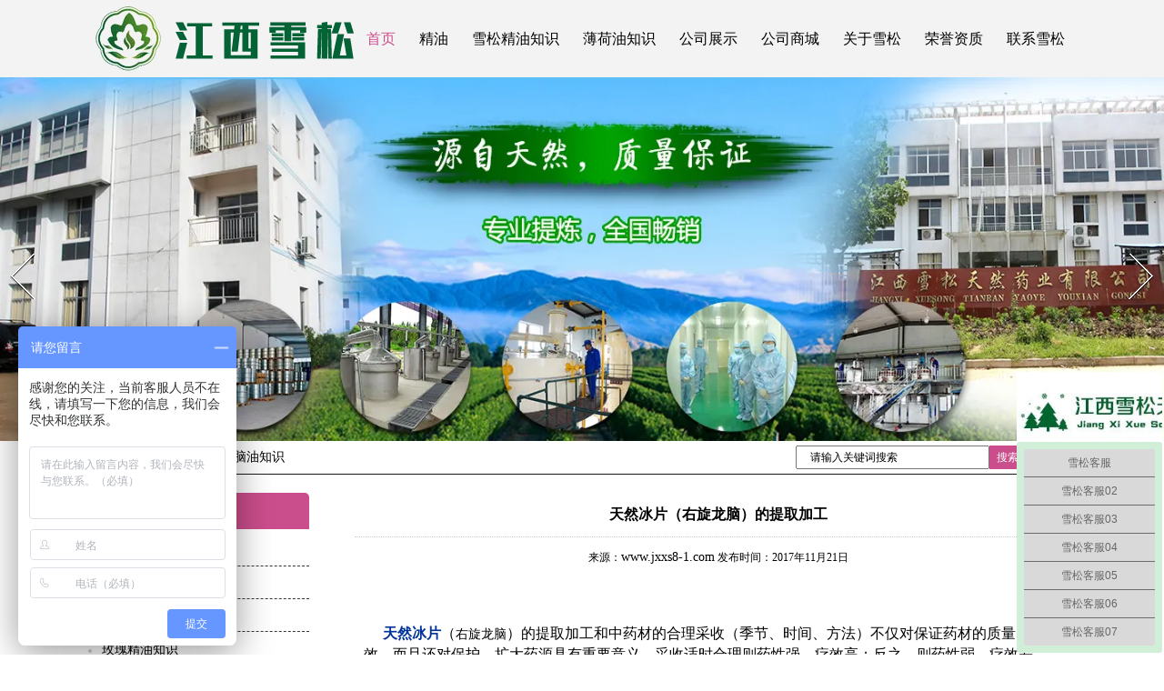

--- FILE ---
content_type: text/html; charset=utf-8
request_url: http://www.jxxs8-1.com/content/71.html
body_size: 8926
content:

<!doctype html>
<html>
<head>
    <meta http-equiv="Content-Type" content="text/html; charset=utf-8" />
<title>天然冰片（右旋龙脑）的提取加工_江西雪松天然药用油有限公司</title>
<meta name="Keywords" content="天然冰片,右旋龙脑,天然冰片的价格" />
<meta name="Description" content="目前，龙脑香、樟以及艾纳香作为中药材天然冰片的主要源生植物，其本身并不具有药用价值，而是其自身枝干、茎叶等部位经蒸馏、提取等流程获得的结晶体。龙脑香、樟提取得到的结晶体为右旋龙脑，艾纳香提取得到的结晶为左旋龙脑。适宜的采收时间和方法，不仅可以提高植物单位面积的产量和品质，更重要的是可显著提高天然冰片的质量和提取利用率" />
<meta name="author" content="深圳市东方富海科技有限公司 fuhai360.com" />
<link href="//static2.fuhai360.com/global/common.css" rel="stylesheet" type="text/css" />

    
<script type="text/javascript" src="//static2.fuhai360.com/global/js/jquery.min.js"></script>
<script src="//static2.fuhai360.com/global/js/jquery.sliders.js" type="text/javascript"></script>
<script src="//static2.fuhai360.com/n170628/js/jquery.SuperSlide.2.1.1.js" type="text/javascript"></script>
<script src="//static2.fuhai360.com/global/js/jquery.nivo.slider.pack.js" type="text/javascript"></script>
<link href="//static2.fuhai360.com/n170628/css/index.css?ver=2" rel="stylesheet" type="text/css">
<link href="//static2.fuhai360.com/global/nivo-slider.css" rel="stylesheet" type="text/css">
<!--<script type="text/javascript" src="//static2.fuhai360.com/n170628/js/common.js"></script>-->
<style type="text/css">#preview .slides_container img{width:200px;height:200px;}#preview .slides_container{height:200px !important;width:200px;}#preview{width:200px;}.product_r li img{width:200px;height:200px;margin:auto;}.one{background:#ffffff;}.one li{width:123px;}.header,.footer,.navbox .nav_ul,.five,.six li{background:#f3f3f3;}ul,li,p,img,b,a,ol,em,a,h1,h2,h3,h4,h5,h6,h7{color:#000;}.Article_xw .article p{color:#060709;}.Article_xw .xw1{color:#000;}.five_r{color:#000;}.six h4{font-weight:bold;}.six li p{line-height:1.8em;font-size:13px;}.page_c img{max-width:none !important;}.navbox .nav li a{font-size:16px;}.header .navbox .nav_ul li a{height:30px;line-height:30px;font-size:16px;}.footer_line{width:586px;}.footer_m{width:1200px;}.product_r li{border-bottom:1px solid #1f1f1f;}.product_r li:hover div{border:1px solid #cb4e8c;}.product_r li div{border:1px solid #030303;}.product_r li img{width:220px;height:220px;margin:15px auto 0;}.product_r li{width:250px;height:290px;}.product_r li div{height:250px;}.inputs{float:right;}input{width:205px;height:20px;float:left;margin-left:6px;margin-top:5px;font-size:12px;text-indent:1em;}.inputs a.searchBtn{width:40px;height:26px;float:left;display:block;background:#cb4e8c;margin-top:5px;line-height:26px;text-align:center;font-size:12px;margin-right:10px;color:#fff;}.header .navbox .nav li{width:auto;}.navbox .nav li a{width:auto;padding:0 13px;}.Article_xw ul li img{width:140px;height:105px;}.Article_xw ul li{height:auto;}.Article_xw .article{width:625px;}.main_ul li.cur a{color:#cb4e8c;font-weight:bold;font-size:16px;}#preview .slides_container img{width:400px;height:400px;}#preview .slides_container{height:400px !important;width:400px;}#preview{width:407px;}.product_text{width:370px;height:390px;position:relative;}.article_c h1,.Article_xw .article h1{font-weight:bold;}.zixun{position:absolute;bottom:0;width:100%;left:0;}.zixunt b{font-size:18px;color:#000;float:left;}.zixunt{font-size:30px;line-height:30px;font-weight:bold;color:#3dba6c;margin-bottom:20px;}a.zixuna{width:150px;display:block;background:#f56e0b;line-height:40px;text-align:center;font-size:18px;color:#fff;border-radius:4px;}</style>


<script type="text/javascript">var cnzz_protocol = (("https:" == document.location.protocol) ? " https://" : " http://");document.write(unescape("%3Cspan 

 

 id='cnzz_stat_icon_1264559891'%3E%3C/span%3E%3Cscript src='" + cnzz_protocol + "s19.cnzz.com/z_stat.php%3Fid%3D1264559891%26show%3Dpic 

 

' type='text/javascript'%3E%3C/script%3E"));</script> 
</head>
<body>
    <div class="header">
    <div class="header_m">
        <!-- LOGO -->
        <div class="logo_img">
            <a href="/" title="江西雪松天然药用油有限公司">
                <img src="https://img01.fuhai360.com/江西雪松/202407/202407080955046635.png" alt="江西雪松天然药用油有限公司" /></a>
        </div>
        <!--导航-->
        <div class="navbox">
            <ul class='nav'><li class='menu_li'><a href="/">首页</a></li><li class='menu_li'><a href="/product.html">精油</a></li><li class='menu_li'><a href="/article.html">雪松精油知识</a></li><li class='menu_li'><a href="/article-1026.html">薄荷油知识</a></li><li class='menu_li'><a href="/article-1023.html">公司展示</a></li><li class='menu_li'><a href="https://jxxs88.1688.com/?asker=ATC_userinfo" rel="nofollow" target="_blank">公司商城</a></li><li class='menu_li'><a href="/about.html">关于雪松</a></li><li class='menu_li'><a href="/product-1027.html">荣誉资质</a></li><li class='menu_li'><a href="/contact.html">联系雪松</a></li></ul>
        </div>
    </div>
</div>
<!--banner-->
<div id="slider-wrapper">
  <div id="slider" class="nivoSlider">
    <a href='' title=''><img src="http://img01.fuhai360.com/江西雪松/201708/201708171011595251.jpg" alt=""   /></a><a href='' title=''><img src="http://img01.fuhai360.com/江西雪松/201708/201708221722485124.jpg" alt=""   /></a><a href='' title=''><img src="https://img01.fuhai360.com/江西雪松/202409/202409071557112327.jpg" alt=""   /></a>
  </div>
</div>
<script type="text/javascript">
    $('#slider').nivoSlider();
</script>
<div style="clear: both"></div>
<script type="text/javascript">
    $(function () {
        var cururl = location.href;
        var i = 0;
        var count = $(".nav li a").length;
        $(".nav li a").each(function (index) {
            var url = $(this).attr("href");
            if (url.length > 5 && cururl.substring(cururl.length - url.length).toUpperCase() == url.toUpperCase()) {
                $(this).addClass("cur");
                return;
            }
            i++;
        });
        if (i == count) {
            $(".nav li a:eq(0)").addClass("cur");
        }
    });
</script>



    <div style="clear: both;"></div>
    <div class="main">
        <div class="main_m">
            <div class="main_top">
                <div class="main_tops">
                    <a href="/">首页</a>&nbsp;&gt;&nbsp;<a href="/article.html">精油知识</a>
                    &nbsp;&gt;&nbsp;樟脑油知识
                </div>
                <div class="inputs">
                    <input type="text" value="请输入关键词搜索" name="kw" class=""><a href="#" class="searchBtn">搜索</a>  <a href="javascript:history.go(-1)" class="back">返回</a>
                </div>
            </div>
            <div style="clear: both;"></div>
            <div class="Article_content">
                <!--标题>
                    樟脑油知识
                <-->
                <!--导航-->
               <div class="main_nav">
                    <div class="main_nav1">
                        <a href="" class="nav_a">
                     <h1>新闻导航</h1></a>
                        <ul class="main_ul">
                            <li><a href='/article-1001.html' title='单方精油知识'>单方精油知识</a><ul class='main_li'></ul></li><li><a href='/article-1002.html' title='薰衣草精油知识'>薰衣草精油知识</a><ul class='main_li'></ul></li><li><a href='/article-1004.html' title='樟脑油知识'>樟脑油知识</a><ul class='main_li'></ul></li><li><a href='/article-1023.html' title='玫瑰精油知识'>玫瑰精油知识</a><ul class='main_li'></ul></li><li><a href='/article-1026.html' title='薄荷油知识'>薄荷油知识</a><ul class='main_li'></ul></li>
                        </ul>
                    </div>
                    <div class="main_nav3">
                        <a href="/product.html" class="nav_a">
                              <h1>推荐产品</h1>
                        </a>
                        <ul>
                             <li><a  href='/item/338.html' title='危险化学品经营许可证2024' alt='危险化学品经营许可证2024' target='_blank'><img src='https://img01.fuhai360.com/江西雪松/202409/202409071600335283.jpg' title='危险化学品经营许可证2024' alt='危险化学品经营许可证2024' /><h4>危险化学品经营许可证2024</h4></a></li>   <li><a  href='/item/309.html' title='柠檬桉醇' alt='柠檬桉醇' target='_blank'><img src='http://img01.fuhai360.com/江西雪松/202305/202305061613488004.jpg' title='柠檬桉醇' alt='柠檬桉醇' /><h4>柠檬桉醇</h4></a></li>    
                   </ul>
                    </div>
                    <div class="main_nav2">
                        <a href="/article.html" class="nav_a">
                            <h1>推荐新闻</h1>
                        </a>
                        <ul>
                          <li><a href='/content/303.html' title='2023WPE&WHPE' alt='2023WPE&WHPE' target='_blank'>2023WPE&WHPE</a></li><li><a href='/content/302.html' title='单方精油百里香' alt='单方精油百里香' target='_blank'>单方精油百里香</a></li><li><a href='/content/301.html' title='慢板精油广藿香油' alt='慢板精油广藿香油' target='_blank'>慢板精油广藿香油</a></li><li><a href='/content/300.html' title='香精根据应用不同的分类' alt='香精根据应用不同的分类' target='_blank'>香精根据应用不同的分类</a></li><li><a href='/content/299.html' title='香氛精油的市场发展趋向' alt='香氛精油的市场发展趋向' target='_blank'>香氛精油的市场发展趋向</a></li>    
                        </ul>
                    </div>
                </div>
                <!--内容-->
                <div class="article_c">
                    <h1>天然冰片（右旋龙脑）的提取加工</h1>
                    <div class="info">
                        <span>来源：<a href='http://www.jxxs8-1.com' target='_blank'>www.jxxs8-1.com</a> 发布时间：2017年11月21日</span>
                    </div>
                    <div class="detail">
                        <span style="display:none;"></span><span style="font-size:16px;">&nbsp;</span> 
<p class="MsoNormal" style="background:white;text-align:left;text-indent:160pt;" align="left">
	<span style="font-size:16px;font-family:宋体;color:black;mso-bidi-font-family:宋体;mso-font-kerning:0pt;"><span style="font-size:16px;"></span></span><span style="font-size:9pt;font-family:&quot;mso-font-kerning:0pt;mso-fareast-font-family:宋体;"></span>&nbsp;
</p>
<p class="MsoNormal" style="background:white;text-align:left;text-indent:16pt;" align="left">
	<span style="font-size:16px;font-family:宋体;color:black;mso-bidi-font-family:宋体;mso-font-kerning:0pt;"><span style="font-size:16px;font-family:宋体;color:black;mso-bidi-font-family:宋体;mso-font-kerning:0pt;"><a href="http://www.jxxs8-1.com/item/98.html" target="_blank"><span style="font-size:16px;color:#003399;"><strong>天然冰片</strong></span></a><span style="font-size:16px;">（<a href="/tag/youxuanlongnao">右旋龙脑</a>）的提取加工和</span></span>中药材的合理采收（季节、时间、方法）不仅对保证药材的质量、药效，而且还对保护、扩大药源具有重要意义。采收适时合理则药性强、疗效高；反之，则药性弱、疗效差。</span> 
</p>
<p class="MsoNormal" style="background:white;text-align:left;text-indent:16pt;" align="center">
	<span style="font-size:16px;font-family:宋体;color:black;mso-bidi-font-family:宋体;mso-font-kerning:0pt;"><img title="天然冰片" style="height:249px;width:278px;" alt="天然冰片" src="http://img01.fuhai360.com/江西雪松/201711/201711211646185036.jpg" width="278" height="249" /></span> 
</p>
<span style="font-size:9pt;font-family:&quot;mso-font-kerning:0pt;mso-fareast-font-family:宋体;"></span> 
<p class="MsoNormal" style="background:white;text-align:left;text-indent:16pt;" align="left">
	<span style="font-size:16px;font-family:宋体;color:black;mso-bidi-font-family:宋体;mso-font-kerning:0pt;">目前，龙脑香、樟以及艾纳香作为中药材天然冰片的主要源生植物，其本身并不具有药用价值，而是其自身枝干、茎叶等部位经蒸馏、提取等流程获得的结晶体。龙脑香、樟提取得到的结晶体为右旋龙脑，艾纳香提取得到的结晶为左旋龙脑。适宜的采收时间和方法，不仅可以提高植物单位面积的产量和品质，更重要的是可显著提高天然冰片的质量和提取利用率。</span><span style="font-size:9pt;font-family:&quot;mso-font-kerning:0pt;mso-fareast-font-family:宋体;"></span> 
</p>
<p class="MsoNormal" style="background:white;text-align:left;text-indent:16pt;" align="left">
	<span style="font-size:16px;font-family:宋体;color:black;mso-bidi-font-family:宋体;mso-font-kerning:0pt;">"</span><span style="font-size:16pt;font-family:宋体;color:black;mso-bidi-font-family:宋体;mso-font-kerning:0pt;"><span style="font-size:16px;">天然冰片</span><span style="font-size:16px;">"</span><span style="font-size:16px;">最早以</span><span style="font-size:16px;">"</span><span style="font-size:16px;">龙脑</span><span style="font-size:16px;">"</span><span style="font-size:16px;">一词记载于《名医别录》：</span><span style="font-size:16px;">"</span><span style="font-size:16px;">龙脑治妇人难产，取龙脑研末少许，以新汲水调服，立差</span><span style="font-size:16px;">"</span><span style="font-size:16px;">，主要成分为右旋龙脑，其气清香、味苦、辛凉，有通诸窍、散郁火之效，药用价值极高。天然冰片（右旋龙脑）是一种名贵中药材和高级香料，因其珍贵和稀少又称为</span><span style="font-size:16px;">"</span><span style="font-size:16px;">龙脑</span><span style="font-size:16px;">"</span><span style="font-size:16px;">。龙脑樟叶片精油中富含右旋龙脑，被认为是目前最适合提取天然冰片的植物新资源。</span></span><span style="font-size:9pt;font-family:&quot;mso-font-kerning:0pt;mso-fareast-font-family:宋体;"></span> 
</p>
<p class="MsoNormal" style="background:white;text-align:left;text-indent:16pt;" align="left">
	<span style="font-size:16pt;font-family:宋体;color:black;mso-bidi-font-family:宋体;mso-font-kerning:0pt;"><span style="font-size:16px;"><strong>龙脑樟</strong></span><span style="font-size:16px;"><strong>--</strong></span><span style="font-size:16px;"><strong>天然冰片（右旋龙脑）</strong></span></span> 
</p>
<p class="MsoNormal" style="background:white;text-align:left;text-indent:16pt;" align="left">
	<span style="font-size:16pt;font-family:宋体;color:black;mso-bidi-font-family:宋体;mso-font-kerning:0pt;"><span style="font-size:16px;"><span style="font-size:16pt;font-family:宋体;color:black;mso-bidi-font-family:宋体;mso-font-kerning:0pt;"><span style="font-size:16px;"><span style="font-size:16px;font-family:宋体;color:black;mso-bidi-font-family:宋体;mso-font-kerning:0pt;"><span style="font-size:16px;">采收年限：</span><span style="font-size:16pt;font-family:宋体;color:black;mso-bidi-font-family:宋体;mso-font-kerning:0pt;"><span style="font-size:16px;">龙脑樟在种植的第二年或第三年就可以开始采割投产，每年采收一次，龙脑樟采收年限约</span><span style="font-size:16px;">50</span><span style="font-size:16px;">年。<span style="font-size:16pt;font-family:宋体;color:black;mso-bidi-font-family:宋体;mso-font-kerning:0pt;"><span style="font-size:16px;">种植采用矮林作业。采割时间宜选择在，枝叶采割时间宜选择在气候适中每年的</span><span style="font-size:16px;">11</span><span style="font-size:16px;">月。</span></span></span></span></span></span></span></span></span> 
</p>
<p class="MsoNormal" style="background:white;text-align:left;" align="left">
	<span style="font-size:16px;font-family:宋体;color:black;mso-bidi-font-family:宋体;mso-font-kerning:0pt;"><span style="font-size:16px;">&nbsp; 采割方式</span><span style="font-size:16px;">：<span style="display:none;"></span><span style="font-size:16pt;font-family:宋体;color:black;mso-bidi-font-family:宋体;mso-font-kerning:0pt;"><span style="font-size:16px;">采割方式主要有留主干枝型、留营养枝型和全刈型三种。全刈型最好，方式为离地面</span><span style="font-size:16px;">40cm</span><span style="font-size:16px;">以上的枝叶全部采割。全刈型优点为生物量大、操作方便、越冬安全，尤其是可以促发来年侧枝、侧根生长。采割后树体长势旺盛，枝叶生长量普遍高于其它两种采割方式。</span></span></span></span> 
</p>
<p class="MsoNormal" style="background:white;text-align:left;" align="left">
	<span style="font-size:16px;font-family:宋体;color:black;mso-bidi-font-family:宋体;mso-font-kerning:0pt;"><span style="font-size:16px;"><span style="font-size:16pt;font-family:宋体;color:black;mso-bidi-font-family:宋体;mso-font-kerning:0pt;"><span style="font-size:16px;"></span></span><img title="天然冰片" style="height:295px;width:337px;" alt="天然冰片" src="http://img01.fuhai360.com/江西雪松/201711/201711211729057467.jpg" width="337" height="295" /><span style="font-size:9pt;font-family:&quot;mso-font-kerning:0pt;mso-fareast-font-family:宋体;"></span></span></span> 
</p>
<p class="MsoNormal" style="background:white;text-align:left;" align="left">
	<span style="font-size:16px;font-family:宋体;color:black;mso-bidi-font-family:宋体;mso-font-kerning:0pt;"><strong>加工方式：</strong></span><span style="font-size:9pt;font-family:&quot;mso-font-kerning:0pt;mso-fareast-font-family:宋体;"></span> 
</p>
<p class="MsoNormal" style="background:white;text-align:left;" align="left">
	<span style="font-size:16px;font-family:宋体;color:black;mso-bidi-font-family:宋体;mso-font-kerning:0pt;">1.</span><span style="font-size:16px;font-family:宋体;color:black;mso-bidi-font-family:宋体;mso-font-kerning:0pt;">升华制备法</span><span style="font-size:9pt;font-family:&quot;mso-font-kerning:0pt;mso-fareast-font-family:宋体;"></span> 
</p>
<p class="MsoNormal" style="background:white;text-align:left;" align="left">
	<span style="font-size:16pt;font-family:宋体;color:black;mso-bidi-font-family:宋体;mso-font-kerning:0pt;"><span style="font-size:16px;">（</span><span style="font-size:16px;">1</span><span style="font-size:16px;">）龙脑樟鲜枝叶预处理，即将枝条直径大于</span><span style="font-size:16px;">1cm</span><span style="font-size:16px;">大枝去除，然后捆好码堆，运入粗加工原料堆放仓库；</span></span><span style="font-size:9pt;font-family:&quot;mso-font-kerning:0pt;mso-fareast-font-family:宋体;"></span> 
</p>
<p class="MsoNormal" style="background:white;text-align:left;" align="left">
	<span style="font-size:16pt;font-family:宋体;color:black;mso-bidi-font-family:宋体;mso-font-kerning:0pt;"><span style="font-size:16px;">（</span><span style="font-size:16px;">2</span><span style="font-size:16px;">）龙脑樟鲜枝叶水蒸汽蒸馏，经冷却冷凝得到粗产品；</span></span><span style="font-size:9pt;font-family:&quot;mso-font-kerning:0pt;mso-fareast-font-family:宋体;"></span> 
</p>
<p class="MsoNormal" style="background:white;text-align:left;" align="left">
	<span style="font-size:16pt;font-family:宋体;color:black;mso-bidi-font-family:宋体;mso-font-kerning:0pt;"><span style="font-size:16px;">（</span><span style="font-size:16px;">3</span><span style="font-size:16px;">）粗产品经过除水、冷冻、离心制得粗脑和龙脑油；（</span><span style="font-size:16px;">4</span><span style="font-size:16px;">）粗脑送入专用升华罐，加热至</span><span style="font-size:16px;">200-250</span><span style="font-size:16px;">℃升华分离，升华后物质进入结晶罐，反复升华，结晶多次直至天然冰片的纯度达到要求。</span></span><span style="font-size:9pt;font-family:&quot;mso-font-kerning:0pt;mso-fareast-font-family:宋体;"></span> 
</p>
<p class="MsoNormal" style="background:white;text-align:left;" align="left">
	<span style="font-size:16px;font-family:宋体;color:black;mso-bidi-font-family:宋体;mso-font-kerning:0pt;">2.</span><span style="font-size:16px;font-family:宋体;color:black;mso-bidi-font-family:宋体;mso-font-kerning:0pt;">溶剂重结晶制备法</span><span style="font-size:9pt;font-family:&quot;mso-font-kerning:0pt;mso-fareast-font-family:宋体;"></span> 
</p>
<p class="MsoNormal" style="background:white;text-align:left;" align="left">
	<span style="font-size:16pt;font-family:宋体;color:black;mso-bidi-font-family:宋体;mso-font-kerning:0pt;"><span style="font-size:16px;">（</span><span style="font-size:16px;">1</span><span style="font-size:16px;">）龙脑樟鲜枝叶预处理，即将枝条直径大于</span><span style="font-size:16px;">1cm</span><span style="font-size:16px;">大枝去除，然后捆好码堆，运入粗加工原料堆放仓库；</span></span><span style="font-size:9pt;font-family:&quot;mso-font-kerning:0pt;mso-fareast-font-family:宋体;"></span> 
</p>
<p class="MsoNormal" style="background:white;text-align:left;" align="left">
	<span style="font-size:16pt;font-family:宋体;color:black;mso-bidi-font-family:宋体;mso-font-kerning:0pt;"><span style="font-size:16px;">（</span><span style="font-size:16px;">2</span><span style="font-size:16px;">）龙脑樟鲜枝叶水蒸汽蒸馏，经冷却冷凝得到粗产品；</span></span><span style="font-size:9pt;font-family:&quot;mso-font-kerning:0pt;mso-fareast-font-family:宋体;"></span> 
</p>
<p class="MsoNormal" style="background:white;text-align:left;" align="left">
	<span style="font-size:16pt;font-family:宋体;color:black;mso-bidi-font-family:宋体;mso-font-kerning:0pt;"><span style="font-size:16px;">（</span><span style="font-size:16px;">3</span><span style="font-size:16px;">）粗产品经过除水、冷冻、离心制得粗脑和龙脑油；</span></span><span style="font-size:9pt;font-family:&quot;mso-font-kerning:0pt;mso-fareast-font-family:宋体;"></span> 
</p>
<p class="MsoNormal" style="background:white;text-align:left;" align="left">
	<span style="font-size:16pt;font-family:宋体;color:black;mso-bidi-font-family:宋体;mso-font-kerning:0pt;"><span style="font-size:16px;">（</span><span style="font-size:16px;">4</span><span style="font-size:16px;">）粗脑送入溶解釜中，加入溶剂升温溶解至粗脑完成溶解，然后将其溶液放入冷库冷冻结晶制得成品天然冰片。</span></span><span style="font-size:9pt;font-family:&quot;mso-font-kerning:0pt;mso-fareast-font-family:宋体;"></span> 
</p>
<p class="MsoNormal" style="background:white;text-align:left;text-indent:16pt;" align="left">
	<span style="font-size:16px;font-family:宋体;color:black;mso-bidi-font-family:宋体;mso-font-kerning:0pt;"><span style="font-size:16px;">随着我国人民生活水平的不断提高，</span><a href="http://www.jxxs8-1.com/item/98.html" target="_blank"><strong><span style="font-size:16px;color:#003399;">天然冰片</span></strong></a><span style="font-size:16px;">产品在医药上的研发利用会越来越多得到人们的认可，以后在日用化妆品、香料、生活必需品等产品开发上也会日益增长，龙脑樟资源提取的天然冰片具有广阔的发展前景。</span></span> 
</p>
<p class="MsoNormal" style="background:white;text-align:left;text-indent:16pt;" align="left">
	<span style="font-size:16px;font-family:宋体;color:black;mso-bidi-font-family:宋体;mso-font-kerning:0pt;"><span style="display:none;"></span></span>&nbsp;
</p>
<span style="font-size:16px;font-family:宋体;mso-bidi-font-family:Tahoma;mso-font-kerning:0pt;mso-bidi-font-size:10.5pt;">（以上内容来自百度搜索。）</span> 
<p class="MsoNormal" style="background:white;text-align:left;text-indent:16pt;" align="left">
	<span style="font-size:16pt;font-family:宋体;color:black;mso-bidi-font-family:宋体;mso-font-kerning:0pt;"><span style="font-size:16px;"></span></span>&nbsp;
</p>
<span style="display:none;"></span>
                    </div>
                    <div style="clear: both"></div>
                    <div class="fxdm">
                        <span>分享到：</span>
                        <div class="jiathis_style">
                            <a class="jiathis_button_qzone"></a>
                            <a class="jiathis_button_tsina"></a>
                            <a class="jiathis_button_tqq"></a>
                            <a class="jiathis_button_weixin"></a>
                            <a class="jiathis_button_renren"></a>
                            <a class="jiathis_button_xiaoyou"></a>
                            <a href="http://www.jiathis.com/share" class="jiathis jiathis_txt jtico jtico_jiathis" target="_blank"></a>
                            <a class="jiathis_counter_style"></a>
                        </div>
                        <script type="text/javascript" src="http://v3.jiathis.com/code/jia.js" charset="utf-8"></script>
                    </div>
                    <div style="clear: both"></div>
                    <div class="main_next">
                        <span class="prevrecord">上一条：<a href="/content/73.html">
                            感恩的心 感谢有你</a></span>
                        <span class="prevrecord">下一条：<a href="/content/70.html">
                            樟脑简介与生产</a></span>
                    </div>
                    <div style="clear: both"></div>
                    
                    <div class="relevant relevant_product">
                        <h3 class="rel_title">相关产品</h3>
                        <ul class="rel_content">
                            
                            <li class="rel_item">
                                <a href="/item/95.html">
                                    <img class="rel_item_img" src="https://img01.fuhai360.com/江西雪松/202407/202407121058456430.jpg" alt="合成樟脑" /></a>
                                <a href="/item/95.html"><span class="rel_item_title">合成樟脑</span></a>
                            </li>
                            
                            <li class="rel_item">
                                <a href="/item/97.html">
                                    <img class="rel_item_img" src="https://img01.fuhai360.com/江西雪松/202407/202407121551450663.jpg" alt="麝香草酚" /></a>
                                <a href="/item/97.html"><span class="rel_item_title">麝香草酚</span></a>
                            </li>
                            
                            <li class="rel_item">
                                <a href="/item/98.html">
                                    <img class="rel_item_img" src="https://img01.fuhai360.com/江西雪松/202407/202407131452574169.jpg" alt="天然冰片" /></a>
                                <a href="/item/98.html"><span class="rel_item_title">天然冰片</span></a>
                            </li>
                            
                            <li class="rel_item">
                                <a href="/item/99.html">
                                    <img class="rel_item_img" src="https://img01.fuhai360.com/江西雪松/202407/202407131507045815.jpg" alt="天然樟脑" /></a>
                                <a href="/item/99.html"><span class="rel_item_title">天然樟脑</span></a>
                            </li>
                            
                            <li class="rel_item">
                                <a href="/item/100.html">
                                    <img class="rel_item_img" src="https://img01.fuhai360.com/江西雪松/202407/202407151506558276.jpg" alt="樟脑片" /></a>
                                <a href="/item/100.html"><span class="rel_item_title">樟脑片</span></a>
                            </li>
                            
                        </ul>
                    </div>
                    
                    <div class="relevant relevant_article">
                        <h3 class="rel_title">相关文章</h3>
                        <ul class="rel_content">
                            
                            <li class="rel_item"><a href="/content/70.html">樟脑简介与生产</a><span class="rel_item_time">2017年11月20日</span></li>
                            
                            <li class="rel_item"><a href="/content/67.html">天然冰片 推广活动</a><span class="rel_item_time">2017年11月13日</span></li>
                            
                            <li class="rel_item"><a href="/content/52.html">薄荷油的效果孕妇可以使用吗？</a><span class="rel_item_time">2017年09月28日</span></li>
                            
                            <li class="rel_item"><a href="/content/50.html">植提行业近期发展趋势</a><span class="rel_item_time">2017年09月26日</span></li>
                            
                            <li class="rel_item"><a href="/content/48.html">薄荷油价格分享植物油对金鱼有危害，你知道吗？</a><span class="rel_item_time">2017年09月23日</span></li>
                            
                        </ul>
                    </div>
                    
                </div>
            </div>
        </div>
    </div>
    <div style="clear: both"></div>
    <!--footer-->
<div class="footer">
    <div class="footer_m">
        <p style="text-align:center;">	<span style="font-size:16px;"><span style="display:none;"></span><br /></span> </p><p style="text-align:center;">	<span style="font-size:16px;"><a href="/" target="_blank">首页</a> | <a href="http://www.jxxs8-1.com/about.html" target="_blank">关于我们</a> | <a href="/product-1010.html" target="_blank">天然植物精油</a>&nbsp;| <a href="/product.html" target="_blank">精油价格</a>&nbsp;| <a href="/article-1026.html" target="_blank">复方薄荷油</a> | <a href="/" target="_blank">天然林产精油</a> | <a href="/product.html" target="_blank">天然全草精油</a> | <a href="/article.html" target="_blank">原料中间体类</a> | <span style="white-space:normal;line-height:2;"><a style="white-space:normal;" href="/" target="_blank">雪松精油</a>｜<a href="/article-1001.html" target="_blank">单方精油</a>｜</span><a href="/contact.html" target="_blank">联系我们</a>&nbsp;<span style="font-size:16px;text-align:center;white-space:normal;">｜<a href="https://jxxs68.en.alibaba.com/?spm=a2700.shop_cp.88.10" target="_blank">雪松国际站</a></span><a href="https://jxxs68.en.alibaba.com/?spm=a2700.shop_cp.88.10" target="_blank"></a></span></p><div class="footer_img">	<img alt="" src="http://img01.fuhai360.com/江西雪松/201707/201707251744066686.png" /> </div><p>	<span style="color:#000000;"><span style="line-height:2;">联系人：刘经理 &nbsp;咨询热线：18179628030网址：</span><span style="line-height:2;"><a href="http://www.jxxs8.com">www.jxxs8-1.com</a>&nbsp; &nbsp; <a href="http://218.65.88.116/wljg/wwdzbssq/licenceView.pt?licencekey=20180523173610371700&enttype=1" target="_blank" style="text-wrap:wrap;"><img alt="" src="http://img01.fuhai360.com/江西雪松/201805/201805251107307002.png" width="30" height="30" title="" align="" /></a>备案号：<span style="color:#666666;font-family:&quot;font-size:14px;white-space:normal;background-color:#FDFDFD;"><a href="https://beian.miit.gov.cn/" target="_blank">赣ICP备11004558号</a></span></span></span></p><p>	<span style="color:#000000;line-height:2;">联系地址：江西省吉安市吉州区工业园68号</span> <span style="color:#000000;"></span><span style="color:#333333;"><span style="color:#000000;line-height:2;">版权所有：</span><a href="http://i.fuhai360.com/" target="_blank"><span style="color:#000000;line-height:2;">江西雪松天然药用油有限公司</span></a><span style="color:#000000;line-height:2;">&nbsp;</span></span> </p><p>	<span style="color:#333333;"><span style="color:#000000;line-height:2;">&nbsp; &nbsp; &nbsp; &nbsp; &nbsp; &nbsp; &nbsp; &nbsp;<a href="http://218.65.88.116/wljg/wwdzbssq/licenceView.pt?licencekey=20180523173610371700&enttype=1" target="_blank" style="text-wrap:wrap;"><img src="http://img01.fuhai360.com/江西雪松/202206/202206251450351673.png" alt="" width="30" height="29" title="" align="" /></a><a href="http://www.beian.gov.cn/portal/index.do" target="_blank" style="text-wrap:wrap;">&nbsp;公安部备案号36080202000288</a><span style="text-wrap:wrap;">&nbsp; &nbsp;</span></span></span> </p><p>	<span style="color:#333333;"><span style="color:#000000;line-height:2;"><br /></span></span></p><p>	<span style="color:#333333;"><span style="color:#000000;line-height:2;">热门搜索：</span><a href="/product-1025.html" target="_blank"><span style="color:#000000;line-height:2;">薄荷脑</span></a><span style="color:#000000;line-height:2;">&nbsp; </span><a href="/" target="_blank"><span style="color:#000000;line-height:2;">薄荷油</span></a><span style="color:#000000;line-height:2;">&nbsp; </span><a href="/" target="_blank"><span style="color:#000000;line-height:2;">薄荷精油</span></a><span style="color:#000000;line-height:2;">&nbsp; </span><a href="/article-1026.html" target="_blank"><span style="color:#000000;line-height:2;">复方薄荷油</span></a><span style="color:#000000;line-height:2;">&nbsp; </span><a href="/product-1025.html" target="_blank"><span style="color:#000000;line-height:2;">薄荷脑多少钱一斤</span></a><span style="color:#000000;line-height:2;">&nbsp; </span><a href="/article-1026.html" target="_blank"><span style="color:#000000;line-height:2;">薄荷油价格</span></a><span style="color:#000000;line-height:2;">&nbsp; </span><a href="/article-1026.html" target="_blank"><span style="color:#000000;line-height:2;">薄荷油多少钱一斤</span></a><span style="color:#000000;line-height:2;">&nbsp; </span><span style="color:#000000;"><a href="/" target="_blank"><span style="line-height:2;">薄荷精油价格</span></a><span style="line-height:2;">&nbsp;&nbsp;</span><a href="/" target="_blank"><span style="line-height:2;">植物精油批发</span></a><span style="line-height:2;"> </span><span style="line-height:2;">&nbsp;</span><a href="/article.html" target="_blank"><span style="line-height:2;">精油怎么用</span></a><span style="line-height:2;">&nbsp;</span><a href="/product.html" target="_blank"><span style="line-height:2;">精油厂家</span></a> <a href="/product.html" target="_blank"><span style="line-height:2;">艾草精油</span></a><span style="line-height:2;">&nbsp;</span><span style="line-height:2;"><a href="/product-1005.html" target="_blank">天然精油</a>&nbsp;<a href="/product-1008.html" target="_blank">葡萄籽油</a>&nbsp;<a href="/product-1013.html" target="_blank">樟脑油价格</a> <a href="/product-1013.html" target="_blank">天然冰片价格</a></span></span></span></p><p>	<br /></p><p>	<a href="http://218.65.88.116/wljg/wwdzbssq/licenceView.pt?licencekey=20180523173610371700&enttype=1" target="_blank"><img src="https://img01.fuhai360.com/江西雪松/202512/202512240918038663.png" width="90" height="90" alt="" title="" align="" /></a>&nbsp; &nbsp; &nbsp; &nbsp; &nbsp; &nbsp;<a href="https://b2b.baidu.com/shop?name=%E6%B1%9F%E8%A5%BF%E9%9B%AA%E6%9D%BE%E5%A4%A9%E7%84%B6%E8%8D%AF%E7%94%A8%E6%B2%B9%E6%9C%89%E9%99%90%E5%85%AC%E5%8F%B8&xzhid=27752380&tpath=index&fid=67174400%2C1723172467637&pi=b2b.land....8101105131492473" target="_blank"><img src="https://img01.fuhai360.com/江西雪松/202408/202408091537101350.png" alt="" width="216" height="90" title="" align="" /></a>&nbsp; &nbsp; &nbsp; &nbsp; &nbsp; &nbsp;&nbsp;<a href="https://www.chemicalbook.com/supplier/15486121/" target="_blank"><img src="https://img01.fuhai360.com/江西雪松/202408/202408091537216810.png" alt="" width="244" height="90" title="" align="" /></a></p><div class="footer_line">	<span style="color:#333333;"><span style="color:#000000;"><span style="display:none;"></span></span></span>&nbsp;</div>
        <script>
var _hmt = _hmt || [];
(function() {
  var hm = document.createElement("script");
  hm.src = "https://hm.baidu.com/hm.js?2a9a6cce0f8a939cea0cdbeffe69f698";
  var s = document.getElementsByTagName("script")[0]; 
  s.parentNode.insertBefore(hm, s);
})();
</script>
        <div style="clear: both"></div>
    </div>
</div>
<script src="http://static2.fuhai360.com/global/js/jcarousellite.js" type="text/javascript"></script>
<script src="http://static2.fuhai360.com/global/js/imgscroll.js" type="text/javascript"></script>
<script type="text/javascript">
    //footer
    /*返回顶部*/
    ; (function ($) {
        $.fn.backTop = function (o) {
            var defaults = {
                'right': 200,
                'bottom': 100
            };
            o = $.extend({}, defaults, o);
            var sHtml = '<div id="backTop" style="width:50px;height:50px; position:fixed;right:' + o.right + 'px; bottom:' + o.bottom + 'px;cursor:pointer;display:none;"><img src="http://static2.fuhai360.com/n170628/images/footer.png" style="width:28px;height:48px;" /></div>';
            $(document.body).append(sHtml);
            $(window).scroll(function () {  //只要窗口滚动,就触发下面代码 
                var scrollt = document.documentElement.scrollTop + document.body.scrollTop; //获取滚动后的高度 
                if (scrollt > 200) {  //判断滚动后高度超过200px,就显示  
                    $("#backTop").fadeIn(400); //淡出     
                } else {
                    $("#backTop").stop().fadeOut(400); //如果返回或者没有超过,就淡入.必须加上stop()停止之前动画,否则会出现闪动   
                }
            });
            $("#backTop").click(function () { //当点击标签的时候,使用animate在200毫秒的时间内,滚到顶部
                $("html,body").animate({ scrollTop: "0px" }, 200);
            });
        };
    })(jQuery);
    //
    $(this).backTop({ right: 20, bottom: 128 });//返回顶部
</script>
<script type="text/javascript">
    $(".fore_b").jCarouselLite({
        auto: 3000,
        visible: 6,
        circular: true,
        btnPrev: ".fore_a",
        btnNext: ".fore_c"
    });
</script>
<script type="text/javascript">
    $(".eight_c").imgscroll({
        speed: 20,
        amount: 0,
        width: 1,
        dir: "left"
    });
    $(".eight_c:first li").css({ position: "relative", overflow: "hidden", float: "left" });
</script>
<script type="text/javascript">
    //搜索
    $(".inputs input").focus(function () {
        $(this).addClass("focus");
        if ($(this).attr("value") == '请输入关键词搜索') {
            $(this).attr("value", "")
        } else {
            $(this).addClass("hasContent");
        }
    }).blur(function () {
        $(this).removeClass("focus");
        if ($(this).attr("value") == '') {
            $(this).attr("value", "请输入关键词搜索");
            $(this).removeClass("hasContent");
        } else {
            $(this).addClass("hasContent");
            $("a.searchBtn").attr("href", "/product.html?key=" + $(this).attr("value"))
        }
    })
</script>
































<script type="text/javascript">
(function(){
    var bp = document.createElement('script');
    var curProtocol = window.location.protocol.split(':')[0];
    if (curProtocol === 'https') {
        bp.src = 'https://zz.bdstatic.com/linksubmit/push.js';
    }
    else {
        bp.src = 'http://push.zhanzhang.baidu.com/push.js';
    }
    var s = document.getElementsByTagName("script")[0];
    s.parentNode.insertBefore(bp, s);
})();
</script>
</body>
</html>


--- FILE ---
content_type: text/css
request_url: http://static2.fuhai360.com/n170628/css/index.css?ver=2
body_size: 3912
content:
html, body {
    width: 100%;
    margin: 0px;
    padding: 0px;
    font-size: 14px;
    font-family: 微软雅黑;
    position: relative;
}

ul, li, p, img, b, a, ol, em, a, h1, h2, h3, h4, h5, h6, h7 {
    list-style-type: none;
    margin: 0px;
    padding: 0px;
    border: none;
    font-style: normal;
    border: none;
    color: #9e9e9e;
    font-weight: 100;
    text-decoration: none;
    font-size: 14px;
}

.index {
    position: fixed;
    top: 0px;
    z-index: -50;
}

    .index img {
        width: 100%;
        height: 100%;
        display: block;
    }


.product_r li:hover h1, .Article_xw li:hover h1, .Article_xw li:hover .xw1, .Article_xw li:hover .xw2, .pading .current, .fore_a, .fore_c, .title h2, .sever_m .text, .sever_m li:hover a, .sever_m li:hover span, .one li h1:hover, .one li h2:hover, .three_m li:hover h3, .six li:hover h4, .six li:hover span, .fore li:hover span {
    color: #cb4e8c;
}





.main_top .back, .title h1, a.more, .three_m li h3, .fore li span {
    color: #fff;
}

.title {
    text-align: center;
    width: 600px;
    margin: auto;
    padding: 50px 0;
}

    .title h1 {
        font-size: 30px;
        height: 40px;
        line-height: 40px;
    }



    .title h2 {
        font-size: 20px;
        height: 30px;
        line-height: 30px;
    }

a.more {
    width: 120px;
    height: 40px;
    background: #cb4e8c;
    line-height: 40px;
    display: block;
    margin: 12px auto 0;
    border-radius: 5px;
    font-weight: bold;
    font-size: 16px;
}
/**/


/**/
#slider img {
    display: block;
    width: 100%;
}
/*header*/

.header {
    background: #060709;
    height: 85px;
}

.header_m {
    width: 1100px;
    margin: auto;
}


/*logo*/

.header .logo_img img {
    max-width: 100%;
    height: 85px;
}

.header .logo_img {
    width: 300px;
    height: 85px;
    float: left;
}

/*导航*/
.header .navbox {
    width: 800px;
    float: right;
    height: 85px;
}



    .header .navbox .nav li {
        position: relative;
        float: left;
        width: 120px;
        height: 85px;
        box-sizing: border-box;
        line-height: 85px;
    }



.navbox .nav li a {
    width: 120px;
    text-align: center;
    height: 85px;
    line-height: 85px;
    font-size: 12px;
    display: block;
}
/**/
.navbox .nav_ul {
    width: 120px;
    position: absolute;
    top: 85px;
    z-index: 99999;
    background: #060709;
    display: none;
}

.header .navbox .nav_ul li {
    width: 120px;
    height: 25px;
    line-height: 25px;
    background: none;
}

    .header .navbox .nav_ul li a {
        width: 120px;
        height: 25px;
        line-height: 25px;
        font-size: 12px;
    }




.navbox .nav li:hover .nav_ul {
    display: block;
}

.navbox .nav .cur {
    color: #cb4e8c !important;
}


/**/

/*one*/
.one {
    background: #383838;
    height: 215px;
}

    .one ul {
        width: 1100px;
        margin: auto;
    }

    .one li {
        width: 170px;
        height: 115px;
        float: left;
        border-left: 1px solid #a6a6a6;
        margin: 54px 6px 0px;
    }

        .one li:first-child {
            border-left: none;
        }

        .one li img {
            width: 66px;
            height: 66px;
            display: block;
            margin: auto;
        }

        .one li h1 {
            text-align: center;
            height: 20px;
            line-height: 20px;
            margin-top: 5px;
        }

        .one li h2 {
            text-align: center;
            height: 20px;
            line-height: 20px;
            font-size: 12px;
        }
/*two*/
.two img {
    width: 100%;
    height: 100%;
    display: block;
}
/*three*/

.three {
    position: relative;
    width: 100%;
    background: #fff;
}

.three_m {
    width: 1100px;
    margin: auto;
    padding-top: 50px;
    padding-bottom: 50px;
}

    .three_m li {
        float: left;
        width: 200px;
        margin: 37px 37px;
        position: relative;
        z-index: 2;
        height: 200px;
    }

        .three_m li img {
            height: 200px;
            width: 200px;
            display: block;
            position: relative;
            z-index: 2;
        }

        .three_m li:after {
            height: 180px;
            width: 180px;
            content: "";
            display: block;
            border: 1px solid #cb4e8c;
            position: absolute;
            top: 9px;
            left: 9px;
            transform: rotate(45deg);
        }

        .three_m li:before {
            height: 210px;
            width: 210px;
            content: "";
            display: block;
            border: 1px solid #000;
            position: absolute;
            top: -6px;
            left: -6px;
        }

        .three_m li h3 {
            width: 200px;
            height: 30px;
            line-height: 30px;
            text-align: center;
            margin-top: 5px;
            position: absolute;
            bottom: 0px;
            overflow: hidden;
            z-index: 3;
            background: rgba(0,0,0,0.5);
        }



/**/




.fore_m {
    width: 1100px;
    margin: 0px auto;
    position: relative;
}


.fore li {
    width: 167px;
    height: 167px;
    float: left;
    margin: 0px 8px;
    position: relative;
}

    .fore li img {
        width: 167px;
        height: 167px;
        display: block;
    }

    .fore li span {
        height: 30px;
        width: 167px;
        line-height: 30px;
        overflow: hidden;
        position: absolute;
        bottom: 0px;
        text-align: center;
        background: rgba(0,0,0,0.5);
        font-size: 12px;
    }

.fore_a, .fore_c {
    position: absolute;
    width: 50px;
    height: 50px;
    text-align: center;
    line-height: 50px;
    font-size: 65px;
    top: 60px;
}

.fore_a {
    left: -60px;
}

.fore_c {
    right: -60px;
}

/**/
.five {
    background: #383838;
}

.five_m {
    width: 1100px;
    margin: auto;
    padding: 50px 0;
}

.five_l {
    width: 500px;
    float: left;
}

    .five_l img {
        width: 460px;
        height: 305px;
        display: block;
        margin: auto;
    }

.five_r {
    color: #a8a8a8;
    line-height: 2em;
    height: 305px;
    overflow: hidden;
    width: 550px;
    float: right;
}
/**/

.six {
    width: 1050px;
    margin: auto;
    padding-bottom: 50px;
}

    .six .title {
        padding: 40px 0px;
    }

    .six li {
        background: #383838;
        width: 337px;
        float: left;
        padding: 20px;
        box-sizing: border-box;
        margin: 12px 6px 0;
    }

    .six img {
        width: 295px;
        height: 180px;
        display: block;
    }

    .six h4 {
        height: 20px;
        line-height: 20px;
        font-size: 16px;
        float: left;
        width: 215px;
        overflow: hidden;
        margin: 10px 0px 8px;
    }

    .six li span {
        width: 69px;
        float: right;
        font-size: 12px;
        line-height: 43px;
        height: 35px;
        overflow: hidden;
    }

    .six li p {
        clear: both;
        height: 95px;
        overflow: hidden;
        line-height: 1.7em;
    }
/**/
.sever {
    background: #fff;
    padding: 50px 0px;
}

.sever_m {
    width: 1100px;
    margin: auto;
}

    .sever_m .text {
        height: 30px;
        line-height: 30px;
        font-size: 25px;
    }

.sever ul {
    margin-top: 10px;
}

.sever li {
    height: 30px;
    line-height: 30px;
    border-bottom: 1px dashed #ccc;
    overflow: hidden;
    margin: 5px 0px;
    position: relative;
}

    .sever li:after {
        content: "";
        width: 5px;
        height: 5px;
        display: block;
        border-radius: 50%;
        background: #cb4e8c;
        margin-top: 13px;
        margin-left: 10px;
    }

.sever_m li a {
    width: 400px;
    float: left;
    margin-left: 23px;
}

.sever_m li span {
    width: 70px;
    float: right;
    line-height: 30px;
    font-size: 12px;
}

.sever_1 {
    width: 500px;
    float: left;
}

.sever_2 {
    float: right;
    width: 500px;
}
/**/
.eight {
    width: 1100px;
    margin: auto;
    padding: 0px 0 50px;
}

    .eight li {
        float: left;
        width: 200px;
        height: 100px;
        border: 1px solid #ccc;
        padding: 2px;
        margin: 0px 7px 0px;
    }

        .eight li img {
            width: 100%;
            height: 100%;
            display: block;
        }

/*内页*/


.main_m {
    width: 1100px;
    margin: auto;
}

.fxdm {
    height: 20px;
}

    .fxdm span {
        float: left;
        font-size: 12px;
    }


/*左侧导航*/
.main_nav {
    width: 250px;
    float: left;
    margin-top: 20px;
}

    .main_nav h1 {
        height: 40px;
        line-height: 40px;
        color: #fff;
        font-size: 16px;
        margin-bottom: 10px;
        padding: 0px 0px 0px 10px;
        border-radius: 5px 5px 0px 0px;
        background: #cb4e8c;
        text-align: center;
        overflow: hidden;
    }

    .main_nav .nav_a {
        height: 40px;
        display: block;
    }

.main_nav1 {
    margin-bottom: 10px;
    background: #fff;
}

.main_ul {
    padding: 10px 0px;
}





    .main_ul li {
        border-bottom: 1px dashed #363636;
        line-height: 30px;
        margin-bottom: 5px;
        position: relative;
    }

        .main_ul li:after {
            content: "";
            display: block;
            width: 4px;
            height: 4px;
            background: #ccc;
            position: absolute;
            border-radius: 50%;
            top: 14px;
            left: 7px;
        }

        .main_ul li a {
            padding-left: 22px;
            font-size: 14px;
            transition: all 0.3s;
        }

.main_li {
    display: none;
}

    .main_li li {
        border: none;
        margin-bottom: 0px;
    }

        .main_li li:after {
            content: "";
            display: block;
            width: 4px;
            height: 4px;
            background: #666;
            position: absolute;
            border-radius: 50%;
            top: 14px;
            left: 7px;
        }

        .main_li li a {
            font-size: 12px;
        }

.main_ul li:hover .main_li {
    display: block;
}

.main_ul li a:hover {
    padding-left: 30px;
    transition: all 0.3s;
}

.main_nav2 {
    margin-bottom: 20px;
}

    .main_nav2 li {
        height: 30px;
        line-height: 30px;
        border-bottom: 1px dashed #363636;
        overflow: hidden;
        padding: 0px 10px;
    }

        .main_nav2 li a {
            font-size: 12px;
        }

.main_nav3 li {
    width: 200px;
    margin: 5px auto;
}

    .main_nav3 li img {
        width: 200px;
        height: 150px;
        display: block;
    }

    .main_nav3 li h4 {
        width: 200px;
        height: 30px;
        line-height: 30px;
        overflow: hidden;
    }

.main_nav4 ul {
    padding: 10px;
}
/*路径*/

.main_top {
    height: 36px;
    border-bottom: 1px solid #191919;
    background: url("../images/Tgb.png") no-repeat left;
}

.main_tops {
    float: left;
    height: 36px;
    line-height: 36px;
    margin-left: 33px;
}

.main_top .back {
    width: 52px;
    height: 16px;
    float: right;
    background: #000;
    display: block;
    border-radius: 15px;
    text-align: center;
    line-height: 16px;
    margin-top: 11px;
    font-size: 12px;
}

    .main_top .back:hover {
        background: #cb4e8c;
    }
/*product*/


.product_r {
    float: right;
    width: 800px;
    margin-top: 20px;
}

    .product_r li {
        width: 250px;
        float: left;
        margin: 0px 8px 16px;
        position: relative;
        border-bottom: 2px solid #1f1f1f;
        height: 250px;
    }

        .product_r li::before {
            content: "";
            position: absolute;
            height: 2px;
            bottom: -2px;
            left: 0;
            transition: all 0.5s;
            width: 0;
        }

        .product_r li div {
            width: 250px;
            height: 200px;
            border: 2px solid #030303;
            overflow: hidden;
        }

        .product_r li img {
            width: 250px;
            height: 200px;
            transition: all 0.5s;
            display: block;
        }

        .product_r li h1 {
            width: 250px;
            text-align: center;
            height: 30px;
            line-height: 30px;
            font-size: 15px;
            overflow: hidden;
            margin: 5px 0px;
        }

        .product_r li:hover div {
            border: 2px solid #cb4e8c;
        }

        .product_r li:hover img {
            transform: scale(1.08,1.08);
            transition: all 0.5s;
        }



        .product_r li:hover::before {
            width: 100%;
            background: #cb4e8c;
            transition: all 0.5s;
        }

/*product_content*/
.product_items {
    width: 800px;
    float: right;
}

#preview {
    margin-top: 15px;
    position: relative;
    width: 420px;
    float: left;
    overflow: hidden;
    margin-bottom: 20px;
    color: #666;
}

.page_desc {
    width: 1000px;
    border: 1px solid #ccc;
    margin: 70px auto 70px;
}


#preview .prev {
    background: url(../images/left.gif) no-repeat 0 center;
    left: 14px;
}

#preview .next, #preview .prev {
    display: block;
    overflow: hidden;
    position: absolute;
    z-index: 101;
    top: 337px;
    width: 10px;
    height: 45px;
    color: transparent;
}



#preview .slides_container {
    border: 2px solid #CCC;
    float: left;
    height: 300px !important;
    overflow: hidden;
    width: 400px;
    margin-bottom: 20px;
}

#preview .next {
    background: url(../images/right.gif) no-repeat right center;
    left: 375px;
}

#preview .paging {
    left: 25px;
    padding: 5px;
    width: 345px;
    position: relative;
    top: 0px;
    height: 65px;
    overflow: hidden;
}

    #preview .paging li {
        float: left;
        height: 60px;
        margin: 3px;
        width: 60px;
        border: 1px solid #ccc;
    }



    #preview .paging a {
        width: 100%;
        height: 100%;
    }


.slides_control {
    width: 100% !important;
    height: 100% !important;
    left: 0px !important;
}

#preview .slides_container img {
    left: 0px !important;
    width: 400px;
    height: 300px;
}


.product_text {
    float: right;
    width: 350px;
    margin-top: 30px;
    overflow: hidden;
}

    .product_text h1 {
        width: 350px;
        height: 30px;
        line-height: 30px;
        font-size: 16px;
        overflow: hidden;
        margin-bottom: 5px;
    }

    .product_text p {
        border-top: 1px dashed #ccc;
        font-size: 14px;
        padding-top: 8px;
        line-height: 1.8em;
    }
/**/
.product_content {
    border-top: 2px solid #000;
    line-height: 2em;
    padding: 10px;
}

    .product_content img {
        max-width: 100%;
        display: block;
    }

.main_next .prevrecord, .main_next .nextrecord {
    margin: 5px 0px;
    display: block;
}
/*article*/
.Article_xw {
    width: 800px;
    overflow: hidden;
    float: right;
    margin-top: 10px;
}

    .Article_xw ul {
        overflow: hidden;
        margin-top: 10px;
    }

        .Article_xw ul li {
            height: 110px;
            overflow: hidden;
            position: relative;
            width: 800px;
            border-bottom: 1px solid #ccc;
            margin-bottom: 10px;
            padding-bottom: 10px;
        }



    .Article_xw .article {
        width: 645px;
        float: right;
        position: relative;
        height: 108px;
    }

        .Article_xw .article h1 {
            font: normal 16px/20px "Microsoft YaHei";
            padding-bottom: 4px;
            overflow: hidden;
            width: 645px;
            height: 20px;
        }

        .Article_xw .article p {
            height: 85px;
            font: normal 14px/22px "Microsoft YaHei";
            color: #979797;
            overflow: hidden;
        }

    .Article_xw .time {
        width: 150px;
        height: 129px;
        float: left;
    }

    .Article_xw .xw1 {
        width: 100px;
        height: 70px;
        font-size: 50px;
        border: 1px solid #999;
        margin: auto;
        display: block;
        text-align: center;
        line-height: 70px;
        color: #999;
    }

    .Article_xw .xw2 {
        width: 100px;
        height: 35px;
        font-size: 20px;
        margin: auto;
        display: block;
        text-align: center;
        line-height: 35px;
        background: #999;
        color: #fff;
        border: 1px solid #999;
    }




/*article_content*/


.article_c {
    width: 800px;
    margin: 20px auto 0;
    float: right;
}

    .article_c h1 {
        text-align: center;
        font: normal 16px/28px "Microsoft YaHei";
        padding: 10px 0px;
        border-bottom: 1px dotted #ccc;
    }

    .article_c .info {
        margin-top: 10px;
    }

        .article_c .info span {
            font: normal 12px/24px "Microsoft YaHei";
            margin-bottom: 15px;
            text-align: center;
            display: block;
        }

    .article_c .detail {
        margin: 10px 0;
        font-size: 14px;
        line-height: 22px;
        padding: 0 10px;
        word-spacing: 10px;
        text-align: left;
    }

        .article_c .detail img {
            max-width: 100%;
            display: block;
        }


/*上下键*/
.pading {
    float: right;
    margin-top: 10px;
    margin-bottom: 10px;
}

    .pading span {
        padding: 3px 8px;
        border: 1px solid #000;
        display: block;
        float: left;
    }

    .pading a {
        padding: 3px 8px;
        border: 1px solid #000;
        display: block;
        float: left;
    }

    .pading .current {
        border: none;
        padding: 3px 8px;
        border: 1px solid #000;
    }

/*page*/
.page_c {
    float: right;
    width: 800px;
    padding: 10px;
    overflow: hidden;
    margin-top: 20px;
}

    .page_c img {
        max-width: 100%;
        display: block;
    }
/*footer*/


.footer {
    width: 100%;
    display: block;
    background: #060709;
    position: absolute;
}

.footer_m {
    width: 1100px;
    margin: auto;
}




.footer a {
    font: normal 12px/20px "Microsoft YaHei";
}


.footer_line {
    font: normal 12px/20px "Microsoft YaHei";
    width: 550px;
    overflow: hidden;
    text-align: left;
    padding-top: 20px;
    float: right;
    color: #9e9e9e;
}


.footer_img {
    width: 500px;
    margin: auto;
    float: left;
    padding-top: 20px;
}

    .footer_img img {
        width: 500px;
        height: 100px;
    }
/*相关产品相关文章开始*/
.relevant {
    width: 100%;
    clear: both;
    margin-top: 20px;
    margin-bottom: 20px;
}

    .relevant .rel_title {
        margin-bottom: 0;
        height: 40px;
        line-height: 40px;
        font-size: 14px;
        background: #1D1C1C;
        text-indent: 10px;
        color: #fff !important;
    }

    .relevant .rel_content {
        padding: 10px;
        overflow: hidden;
    }
/*相关产品*/
.relevant_product .rel_item {
    width: 122px;
    float: left;
    margin: 0 5px 10px 5px;
}

    .relevant_product .rel_item .rel_item_img {
        width: 100%;
        height: 90px;
    }

    .relevant_product .rel_item .rel_item_title {
        width: 100%;
        height: 30px;
        line-height: 30px;
        text-align: center;
        display: inline-block;
        overflow: hidden;
        color: #000 !important;
    }
/*相关文章*/
.relevant_article .rel_item {
    width: 100%;
    height: 35px;
    line-height: 35px;
    border-bottom: 1px dashed #59504D;
    overflow: hidden;
}

    .relevant_article .rel_item .rel_item_time {
        float: right;
        color: #999;
    }

.relevant.relevant_article a {
    color: #000!important;
}
/**/
#dituContent img{
max-width:inherit;
}


.footer {
    position: relative;
    padding: 20px 0;
}
.flink {
    background: #060709;
    color: #fff;
    border-top: 1px solid #fff;
    line-height: 40px;
}
.flink_m {
    width: 1100px;
    margin: auto;
}
.flink_t {
    float: left;
    margin-right: 10px;
}

.flink_c a {
    display: inline-block;
    margin: 0 5px;
    color: #fff;
}